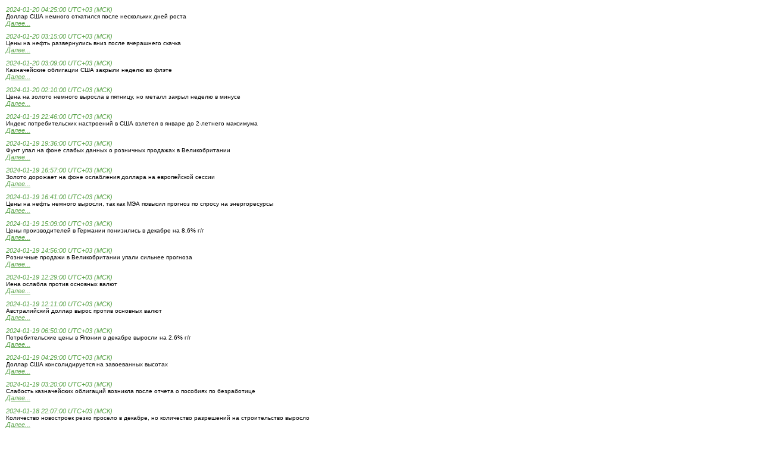

--- FILE ---
content_type: text/html; charset=UTF-8
request_url: https://informers.instaforex.com/index.php/ru/forex_news/informer/sz=600_1000&cn=20&r=0&hc=0&s=%D0%98%D0%BD%D1%81%D1%82%D0%B0%D0%A4%D0%BE%D1%80%D0%B5%D0%BA%D1%81_news_%D0%BE%D0%BD%D0%BB%D0%B0%D0%B9%D0%BD&sf=v&ss=10&sw=0&sd=0&to_main=0&si=0&sht=1&shp=1&tf=v&ts=11&tw=0&td=0&ti=1&c1=ffffff&c2=57993d&c3=000000&c4=5ba34a&i=1&c=0&pl=ZJB
body_size: 3186
content:
<html xmlns="http://www.w3.org/1999/xhtml" xml:lang="EN" lang="EN">
    <head>
        <title>MT5.com</title>		
        <meta http-equiv="Content-Type" content="text/html; charset=UTF-8" />
        <meta http-equiv="Content-Style-Type" content="text/css" />
        <meta http-equiv="Content-Language" content="ru" />
        <meta name="description" content="" />
        <meta name="keywords" content="Currency trading on the international financial Forex market" />
        <script language="javascript" type="text/javascript">
            var browserName=navigator.appName; 
            function getInternetExplorerVersion()
            {
                var rv = -1;
                if (navigator.appName == 'Microsoft Internet Explorer')
                {
                    var ua = navigator.userAgent;
                    var re = new RegExp("MSIE ([0-9]{1,}[\.0-9]{0,})");
                    if (re.exec(ua) != null)
                    rv = parseFloat( RegExp.$1 );
                }
                return rv;
            }
            var ver = getInternetExplorerVersion();
            function auto_height()
            {
                if (browserName!="Microsoft Internet Explorer"||ver>= 8.0)
                    postSize(document.getElementById( "tb_mt5_informer").clientHeight+25);
            }
            function startWait()
            {
                auto_height();
                setInterval( "newspage(0)", 1200000 );
            }
            function refresh()
            {
                document.location.reload( true );
            }
            
            function codePartlink(refl){
                refl = refl.replace('https://', '~1~')
                    .replace(/\//g, '~2~')
                    .replace('?', '~3~')
                    .replace(/=/g, '~4~')
                    .replace(/&/g, '~5~');

                return refl;
            }

            var mt5_bool=false;
            function quicknews(id)
            {
                var plTemp = '';
                                                plTemp = '&pl=ZJB';
                            
                var e = document.createElement('script');
                e.type = 'text/javascript';
                e.src = 'https://informers.instaforex.com/ru/forex_news/ajax_quickview_eu/id='+id+'&sht=1&shp=1&i=1'+plTemp+'?'+Math.random ();

                var h = document.getElementsByTagName('head')[0];
                if(mt5_bool){h.removeChild(h.firstChild)}else{mt5_bool=true;};
                h.insertBefore(e,h.firstChild);
            }
            function newspage(page)
            {
                var pl_temp = '';
                                                pl_temp = '&pl=ZJB';
                            
                var e = document.createElement('script');
                e.type = 'text/javascript';
                e.src = 'https://informers.instaforex.com/ru/forex_news/ajax_newspage_eu/page='+page+'&sht=1&cn=20&shp=1&i=1'+pl_temp+'?'+Math.random();

                var h = document.getElementsByTagName('head')[0];
                if(mt5_bool){h.removeChild(h.firstChild)}else{mt5_bool=true;};
                h.insertBefore(e,h.firstChild);
            }
            function postSize(e){
                if (browserName!="Microsoft Internet Explorer"||ver>= 8.0)
                {
                    var target = parent.postMessage ? parent : (parent.document.postMessage ? parent.document : undefined);

                    if (typeof target != "undefined" && document.body.scrollHeight)
                    {
                        var prm = document.getElementById( "tb_mt5_informer").clientHeight+25;
                        target.postMessage(prm, "*");
                        var k='';
                        target.postMessage('forexnews'+k+'_'+prm, "*");
                    }
                }
            }
        </script>
        <style TYPE="text/css" MEDIA=screen>
            body
            {
                padding:0;
                margin:0;
            }
            a {color:white; text-decoration:none;}
            div.tb_mt5_informer {
                                background:#ffffff;                padding:0 10px 10px 10px;
            }
            h1,.linkmt5 {
                margin:0;
                padding:2px 4px;
                background:#57993d;                color:#ffffff;                font-size:10px;                font-family:Verdana, geneva, arial, san-serif;                            }
            .linkmt5 {
                background:none;
            }
            .linkmt5 a {
                background:none;
                color:#000000;                text-decoration:none;            }
            .sagolovok {
                color:#000000;                font-size:10px;                font-family:Verdana, geneva, arial, san-serif;                                                            }
            .pagesbar{
                direction: ltr;
                color:#000000;                font-size:11px;                font-family:Verdana, geneva, arial, san-serif;                font-style:italic;            }
            .sagolovok a,a.more,.pagesbar a,.date {
                color:#5ba34a;                font-size:11px;                font-family:Verdana, geneva, arial, san-serif;                                text-decoration:underline;                font-style:italic;            }
            .date{
                text-decoration:none;                margin-top:10px;
            }
            a.more:hover,.pagesbar a:hover {
                text-decoration:none;            }
            p{
                margin:0;
            }
            .back {
                margin:5px 0;
            }
            #tb_mt5_informer.direction.ar
            {
               direction: rtl;
            }
        </style>
    </head>
<body onLoad="javascript:startWait();"> 
    <div id="tb_mt5_informer" class="tb_mt5_informer direction ru">
                                            <p class="date">2024-01-20 04:25:00 UTC+03 (МСК) </p>
                        <p>
                <span class="sagolovok">Доллар США немного откатился после нескольких дней роста  </span><br />
                <a class="more" href="javascript:quicknews('2224613');" >Далее...</a>
            </p>
                                            <p class="date">2024-01-20 03:15:00 UTC+03 (МСК) </p>
                        <p>
                <span class="sagolovok">Цены на нефть развернулись вниз после вчерашнего скачка </span><br />
                <a class="more" href="javascript:quicknews('2224612');" >Далее...</a>
            </p>
                                            <p class="date">2024-01-20 03:09:00 UTC+03 (МСК) </p>
                        <p>
                <span class="sagolovok">Казначейские облигации США закрыли неделю во флэте </span><br />
                <a class="more" href="javascript:quicknews('2224611');" >Далее...</a>
            </p>
                                            <p class="date">2024-01-20 02:10:00 UTC+03 (МСК) </p>
                        <p>
                <span class="sagolovok">Цена на золото немного выросла в пятницу, но металл закрыл неделю в минусе </span><br />
                <a class="more" href="javascript:quicknews('2224610');" >Далее...</a>
            </p>
                                            <p class="date">2024-01-19 22:46:00 UTC+03 (МСК) </p>
                        <p>
                <span class="sagolovok">Индекс потребительских настроений в США взлетел в январе до 2-летнего максимума   </span><br />
                <a class="more" href="javascript:quicknews('2224607');" >Далее...</a>
            </p>
                                            <p class="date">2024-01-19 19:36:00 UTC+03 (МСК) </p>
                        <p>
                <span class="sagolovok">Фунт упал на фоне слабых данных о розничных продажах в Великобритании</span><br />
                <a class="more" href="javascript:quicknews('2224603');" >Далее...</a>
            </p>
                                            <p class="date">2024-01-19 16:57:00 UTC+03 (МСК) </p>
                        <p>
                <span class="sagolovok">Золото дорожает на фоне ослабления доллара на европейской сессии </span><br />
                <a class="more" href="javascript:quicknews('2224598');" >Далее...</a>
            </p>
                                            <p class="date">2024-01-19 16:41:00 UTC+03 (МСК) </p>
                        <p>
                <span class="sagolovok">Цены на нефть немного выросли, так как МЭА повысил прогноз по спросу на энергоресурсы  </span><br />
                <a class="more" href="javascript:quicknews('2224596');" >Далее...</a>
            </p>
                                            <p class="date">2024-01-19 15:09:00 UTC+03 (МСК) </p>
                        <p>
                <span class="sagolovok">Цены производителей в Германии понизились в декабре на 8,6% г/г </span><br />
                <a class="more" href="javascript:quicknews('2224591');" >Далее...</a>
            </p>
                                            <p class="date">2024-01-19 14:56:00 UTC+03 (МСК) </p>
                        <p>
                <span class="sagolovok">Розничные продажи в Великобритании упали сильнее прогноза </span><br />
                <a class="more" href="javascript:quicknews('2224590');" >Далее...</a>
            </p>
                                            <p class="date">2024-01-19 12:29:00 UTC+03 (МСК) </p>
                        <p>
                <span class="sagolovok">Иена ослабла против основных валют</span><br />
                <a class="more" href="javascript:quicknews('2224573');" >Далее...</a>
            </p>
                                            <p class="date">2024-01-19 12:11:00 UTC+03 (МСК) </p>
                        <p>
                <span class="sagolovok">Австралийский доллар вырос против основных валют</span><br />
                <a class="more" href="javascript:quicknews('2224572');" >Далее...</a>
            </p>
                                            <p class="date">2024-01-19 06:50:00 UTC+03 (МСК) </p>
                        <p>
                <span class="sagolovok">Потребительские цены в Японии в декабре выросли на 2,6% г/г </span><br />
                <a class="more" href="javascript:quicknews('2224557');" >Далее...</a>
            </p>
                                            <p class="date">2024-01-19 04:29:00 UTC+03 (МСК) </p>
                        <p>
                <span class="sagolovok">Доллар США консолидируется на завоеванных высотах</span><br />
                <a class="more" href="javascript:quicknews('2224554');" >Далее...</a>
            </p>
                                            <p class="date">2024-01-19 03:20:00 UTC+03 (МСК) </p>
                        <p>
                <span class="sagolovok">Слабость казначейских облигаций возникла после отчета о пособиях по безработице  </span><br />
                <a class="more" href="javascript:quicknews('2224553');" >Далее...</a>
            </p>
                                            <p class="date">2024-01-18 22:07:00 UTC+03 (МСК) </p>
                        <p>
                <span class="sagolovok">Количество новостроек резко просело в декабре, но количество разрешений на строительство выросло  </span><br />
                <a class="more" href="javascript:quicknews('2224546');" >Далее...</a>
            </p>
                                            <p class="date">2024-01-18 21:40:00 UTC+03 (МСК) </p>
                        <p>
                <span class="sagolovok">Число первичных заявок на пособие по безработице упало до самого низкого уровня с сентября 2022 года </span><br />
                <a class="more" href="javascript:quicknews('2224545');" >Далее...</a>
            </p>
                                            <p class="date">2024-01-18 19:54:00 UTC+03 (МСК) </p>
                        <p>
                <span class="sagolovok">Чиновники ЕЦБ подчеркнули необходимость сохранять бдительность в отношении инфляционных рисков </span><br />
                <a class="more" href="javascript:quicknews('2224534');" >Далее...</a>
            </p>
                                            <p class="date">2024-01-18 17:14:00 UTC+03 (МСК) </p>
                        <p>
                <span class="sagolovok">Золото немного подросло на фоне консолидации доллара США перед данными по рынку труда   </span><br />
                <a class="more" href="javascript:quicknews('2224528');" >Далее...</a>
            </p>
                                            <p class="date">2024-01-18 16:56:00 UTC+03 (МСК) </p>
                        <p>
                <span class="sagolovok">Цены на нефть выросли из-за снижения добычи в США на фоне холодов</span><br />
                <a class="more" href="javascript:quicknews('2224525');" >Далее...</a>
            </p>
        
        <center>
                    <table class="pagesbar" style="border: none;">
                <tr>
                    <td class='Mt5_i_CB'><span>1</span></td><td class='Mt5_i_PB'><a href="javascript:newspage(20);">2</a></td><td class='Mt5_i_PB'><a href="javascript:newspage(40);">3</a></td><td class='Mt5_i_PB'><a href="javascript:newspage(20);">&gt;</a></td><td class='Mt5_i_PB'><a href="javascript:newspage(124300);">&rsaquo;&rsaquo;</a></td>                </tr>
            </table>
                            <span class="linkmt5">
                            <a href="https://www.instaforex.com/ru/?x=ZJB" target="_blank">Источник: ИнстаФорекс</a>
                        </span>
                </center>
    </div>
</body>
</html>
